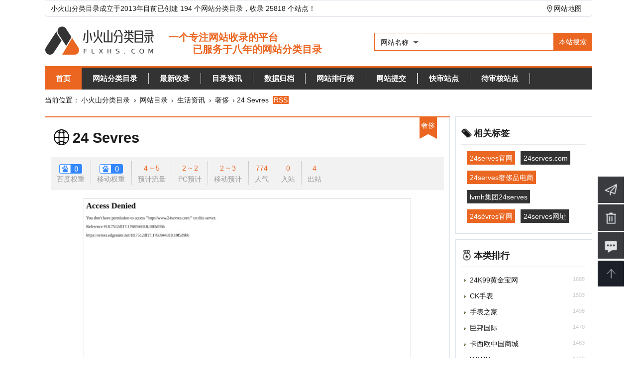

--- FILE ---
content_type: text/html; charset=utf-8
request_url: https://www.flxhs.com/website/31981.html
body_size: 9450
content:
<!DOCTYPE HTML><html><head><meta charset="utf-8"><meta name="viewport" content="width=device-width,initial-scale=1.0,maximum-scale=1.0,user-scalable=0"><meta name="applicable-device" content="pc,mobile"><title>24 Sevres - 奢侈 - 小火山分类目录</title><meta name="keywords" content="24 Sevres" /><meta name="description" content="24 S&egrave;vres是LVMH集团旗下奢侈品购物网站，于2017年上线，其名称来源于乐蓬马歇百货(Le Bon March&eacute;)的地址。24 S&egrave;vres以销售女装产品为主，面向全球70多个国家和地区开放。24 S&egrave;vres除了销售LVMH集团旗下奢侈品牌以外，也销售Gucci、" /><meta name="renderer" content="webkit"><meta http-equiv="Cache-Control" content="no-transform" /><meta http-equiv="Cache-Control" content="no-siteapp" /><meta property="og:type" content="image"><meta property="og:image" content="https://www.flxhs.com/pic/www.24sevres.com.jpg"><link href="/public/style/default/style.css" rel="stylesheet" type="text/css" /><link href="/public/style/default/wap-style.css" rel="stylesheet" type="text/css" /><script type="text/javascript">var $root = '/'; var $linktype = '2';</script><script type="text/javascript" src="/public/scripts/jquery.min.js"></script><script type="text/javascript" src="/public/scripts/common.js"></script></head><body><header class="wrapper "><div class="top wapno">	小火山分类目录成立于2013年目前已创建 194 个网站分类目录，收录 25818 个站点！	<span class="adcode1"><a target="_blank" href="/sitemap.xml">网站地图</a></span></div><div class="clearfix sobox"><a href="/" class="logo" title="小火山分类目录"></a><div class="search wapno"><form name="sofrm" class="sofrm" method="get" action="" onSubmit="return rewrite_search()"><input name="mod" type="hidden" id="mod" value="search" /><input name="type" type="hidden" id="type" value="name" /><div id="selopt"><div id="cursel">网站名称</div><ul id="options"><li><a href="javascript: void(0);" name="name">网站名称</a></li><li><a href="javascript: void(0);" name="url">网站地址</a></li><li><a href="javascript: void(0);" name="tags">TAG标签</a></li><li><a href="javascript: void(0);" name="intro">网站描述</a></li></ul></div><input name="query" type="text" class="sipt" id="query" onFocus="this.value='';" /><input type="submit" class="sbtn" value="本站搜索" /></form></div></div><nav class="navbox "><ul class="navbar"><li class="navcur"><a href="https://www.flxhs.com/">首页</a><li><a href="https://www.flxhs.com/website/">网站分类目录</a></li><li class="navline"></li><li><a href="https://www.flxhs.com/update/">最新收录</a></li><li class="navline"></li><li><a href="https://www.flxhs.com/arccate/">目录资讯</a></li><li class="navline"></li><li><a href="https://www.flxhs.com/archives/">数据归档</a></li><li class="navline"></li><li><a href="https://www.flxhs.com/top/">网站排行榜</a></li><li class="navline"></li><li><a href="https://www.flxhs.com/addurl/">网站提交</a></li><li class="navline"></li><li><a href="https://www.flxhs.com/vip/">快审站点</a></li><li class="navline"></li><li><a href="https://www.flxhs.com/wait/">待审核站点</a></li><li class="navline"></li></ul></nav></header><div class="blank10"></div><section class="wrapper"><section class="crumb">当前位置：<a href="https://www.flxhs.com/">小火山分类目录</a> &rsaquo; <a href="https://www.flxhs.com/website/">网站目录</a> &rsaquo; <a href="https://www.flxhs.com/website/shenghuo-2-1.html">生活资讯</a> &rsaquo; <a href="https://www.flxhs.com/website/shechi-106-1.html">奢侈</a> › 24 Sevres&nbsp;<a href="https://www.flxhs.com/rssfeed/website-106.xml" target="_blank" class="RSS">RSS</a></section><!--a rel="nofollow" class="ad" href="/diypage/9.html" target="_blank"><img src="/images/wailian.png" alt="外链"><span>点击选购高质量外链</span></a--><div class="blank10 m-no"></div><section class="mainbox"><main class="mainbox-left"><article class="siteinfo"><h1 class="wtitle zd-ico jump-url1" onclick="clickout(31981)">24 Sevres</h1><ul class="wdata"><li class="line"><em class="green"><img src="/images/br/00.png" alt="24 Sevres百度权重" /></em>百度权重</li><li class="line"><em class="green"><img src="/images/br/00.png" alt="24 Sevres移动权重" /></em>移动权重</li><li class="line"><em class="green">4 ~ 5</em>预计流量</li><li class="line"><em class="red">2 ~ 2</em>PC预计</li><li class="line"><em class="red">2 ~ 3</em>移动预计</li><li class="line"><em class="red">774</em>人气</li><li class="line"><em>0</em>入站</li><li><em>4</em>出站</li></ul><div class="clearfix params"><img src="/pic/www.24sevres.com.jpg" onerror="javascript:this.src='/images/imglogo.jpg'" width="130" height="110" alt="24 Sevres" class="wthumb" /><ul class="siteitem"><li><strong>网站地址：</strong><em class="jump-url" onclick="clickout(31981)">网址未显示</em><span class="report" onclick="report('report_link','31981')">报错</span></li><li><strong>服务器IP：</strong>23.42.81.88 </li><li><strong>网站备案：</strong>未找到备案信息</li><li><strong>所属：</strong></li><p><strong>相关查询：</strong><a rel="external nofollow" href="https://www.baidu.com/s?wd=24 Sevres" target="_blank" title="24 Sevres">百度搜索</a> | <a rel="external nofollow" href="https://www.baidu.com/s?wd=site%3Awww.24sevres.com" target="_blank" title="24 Sevres百度收录">百度收录</a> | <a rel="external nofollow" href="https://seo.chinaz.com/www.24sevres.com" target="_blank" title="24 Sevres网站查询">网站综合查询</a> | <a rel="external nofollow" href="https://whois.chinaz.com/?DomainName=www.24sevres.com" target="_blank" title="24 Sevres网域名查询">Whois查询</a> | <a rel="external nofollow" href="https://zhenzhan.baidu.com/#/mnt/detail?kw=www.24sevres.com" target="_blank" title="24 Sevres百度诊站">百度诊站</a></p></ul><div class="intro"><b></b>简介：24 S&egrave;vres是LVMH集团旗下奢侈品购物网站，于2017年上线，其名称来源于乐蓬马歇百货(Le Bon March&eacute;)的地址。24 S&egrave;vres以销售女装产品为主，面向全球70多个国家和地区开放。24 S&egrave;vres除了销售LVMH集团旗下奢侈品牌以外，也销售Gucci、Prada等奢侈品牌。24 S&egrave;vres官网支持双币信用卡支付，支持转运中国。<br><br>以上都是来自于原网站，最后于2024-04-15 22:39:32进行更新！<span class="report" onclick="uptime(31981)">更新日期</span></div><div class="intro">24 Sevres浏览人数已经达到774，如你需要查询该站的相关权重信息，可以点击"<a href="https://www.aizhan.com/seo/www.24sevres.com" rel="nofollow" target="_blank">爱站数据</a>""<a href="https://seo.chinaz.com/www.24sevres.com" rel="nofollow" target="_blank">Chinaz数据</a>"进入;以目前的网站数据参考，建议大家请以爱站数据为准，更多网站价值评估因素如：24 Sevres的访问速度、搜索引擎收录以及索引量、用户体验等；当然要评估一个站的价值，最主要还是需要根据您自身的需求以及需要，一些确切的数据则需要找24 Sevres的站长进行洽谈提供。如该站的IP、PV、跳出率等！</div><div class="intro">免责申明：本站小火山分类目录提供的24 Sevres都来源于网络，不保证外部链接的准确性和完整性，同时，对于该外部链接的指向，不由小火山分类目录实际控制，在2022-01-17 20:19:57收录时，该网页上的内容，都属于合规合法，后期网页的内容如出现违规，可以直接联系网站管理员进行删除，小火山分类目录不承担任何责任。</div></div><div class="siteHonour"><ul><!----><li class="lanmu">奢侈</li></ul></div></article><div class="blank10 m-no"></div><div class="ad"><a rel="nofollow" href="https://www.aliyun.com/minisite/goods?userCode=4lyspykc" target="_blank"><img src="/images/728X90.jpg" width="740px" alt="阿里云ad"></a></div><div class="blank10"></div><div class="clearfix relsite allcate"><div class="newbox-title pm-ico">Alexa排名/搜索流量占比</div><ul class="relsite-list-Alexa"><li><img src="https://traffic.alexa.com/graph?w=644&amp;h=264&amp;f=003366&amp;r=6m&amp;y=t&amp;u=http://www.24sevres.com/" width="230" height="180" alt="24 SevresAlexa排名" onerror="javascript:this.src='/images/Ip.jpg'"></li><li><img rel="nofollow" src="https://traffic.alexa.com/graph?o=lt&amp;y=q&amp;b=ffffff&amp;n=666666&amp;f=999999&amp;p=4e8cff&amp;r=1y&amp;t=2&amp;z=0&amp;c=1&amp;h=150&amp;w=340&amp;u=http://www.24sevres.com/" width="230" height="180" alt="24 Sevres搜索流量占比" onerror="javascript:this.src='/images/Pv.jpg'"></li></ul></div><div class="blank10"></div><div class="clearfix relsite allcate"><div class="newbox-title xg-ico">相关站点</div><ul class="relsite-list"><li><a href="https://www.flxhs.com/website/7628.html" target="_blank" title="森马"><img src="/pic/www.semirbiz.com.jpg" width="129" height="100" alt="森马" onerror="javascript:this.src='/images/imglogo.jpg'"/><p>森马</p></a></li><li><a href="https://www.flxhs.com/website/7634.html" target="_blank" title="聚利时手表"><img src="/pic/www.thejulius.com.jpg" width="129" height="100" alt="聚利时手表" onerror="javascript:this.src='/images/imglogo.jpg'"/><p>聚利时手表</p></a></li><li><a href="https://www.flxhs.com/website/23038.html" target="_blank" title="Royal Jet"><img src="/pic/www.royaljetgroup.com.jpg" width="129" height="100" alt="Royal Jet" onerror="javascript:this.src='/images/imglogo.jpg'"/><p>Royal Jet</p></a></li><li><a href="https://www.flxhs.com/website/23043.html" target="_blank" title="MONNIER Frères"><img src="/pic/www.monnierfreres.com.jpg" width="129" height="100" alt="MONNIER Frères" onerror="javascript:this.src='/images/imglogo.jpg'"/><p>MONNIER Frères</p></a></li><li><a href="https://www.flxhs.com/website/23034.html" target="_blank" title="名人站网上商店"><img src="/pic/www.vipstation.com.hk.jpg" width="129" height="100" alt="名人站网上商店" onerror="javascript:this.src='/images/imglogo.jpg'"/><p>名人站网上商店</p></a></li><li><a href="https://www.flxhs.com/website/3524.html" target="_blank" title="北京SKP"><img src="/pic/www.skp-beijing.com.jpg" width="129" height="100" alt="北京SKP" onerror="javascript:this.src='/images/imglogo.jpg'"/><p>北京SKP</p></a></li><li><a href="https://www.flxhs.com/website/17618.html" target="_blank" title="珍品网"><img src="/pic/www.zhen.com.jpg" width="129" height="100" alt="珍品网" onerror="javascript:this.src='/images/imglogo.jpg'"/><p>珍品网</p></a></li><li><a href="https://www.flxhs.com/website/31998.html" target="_blank" title="尚美巴黎_Chaumet"><img src="/pic/www.chaumet.com.jpg" width="129" height="100" alt="尚美巴黎_Chaumet" onerror="javascript:this.src='/images/imglogo.jpg'"/><p>尚美巴黎_Chaumet</p></a></li><li><a href="https://www.flxhs.com/website/32000.html" target="_blank" title="蕾蒙威_Raymond Weil"><img src="/pic/www.raymond-weil.com.jpg" width="129" height="100" alt="蕾蒙威_Raymond Weil" onerror="javascript:this.src='/images/imglogo.jpg'"/><p>蕾蒙威_Raymond Weil</p></a></li><li><a href="https://www.flxhs.com/website/31985.html" target="_blank" title="Moda Operandi"><img src="/pic/modaoperandi.com.jpg" width="129" height="100" alt="Moda Operandi" onerror="javascript:this.src='/images/imglogo.jpg'"/><p>Moda Operandi</p></a></li></ul></div><div class="blank10"></div><div class="clearfix arcbox allcate"><ul class="arcbox-list"><li><strong>2026年</strong><a href="https://www.flxhs.com/archives/202601-1.html" title="2026年01月共有3个站点">01月</a></li><li><strong>2025年</strong><a href="https://www.flxhs.com/archives/202501-1.html" title="2025年01月共有4个站点">01月</a><a href="https://www.flxhs.com/archives/202505-1.html" title="2025年05月共有2个站点">05月</a><a href="https://www.flxhs.com/archives/202506-1.html" title="2025年06月共有3个站点">06月</a><a href="https://www.flxhs.com/archives/202507-1.html" title="2025年07月共有1个站点">07月</a><a href="https://www.flxhs.com/archives/202508-1.html" title="2025年08月共有1个站点">08月</a><a href="https://www.flxhs.com/archives/202509-1.html" title="2025年09月共有1个站点">09月</a><a href="https://www.flxhs.com/archives/202510-1.html" title="2025年10月共有51个站点">10月</a><a href="https://www.flxhs.com/archives/202511-1.html" title="2025年11月共有108个站点">11月</a></li><li><strong>2024年</strong><a href="https://www.flxhs.com/archives/202401-1.html" title="2024年01月共有4个站点">01月</a><a href="https://www.flxhs.com/archives/202402-1.html" title="2024年02月共有11个站点">02月</a><a href="https://www.flxhs.com/archives/202403-1.html" title="2024年03月共有20个站点">03月</a><a href="https://www.flxhs.com/archives/202404-1.html" title="2024年04月共有1个站点">04月</a><a href="https://www.flxhs.com/archives/202405-1.html" title="2024年05月共有3个站点">05月</a><a href="https://www.flxhs.com/archives/202406-1.html" title="2024年06月共有3个站点">06月</a><a href="https://www.flxhs.com/archives/202407-1.html" title="2024年07月共有3个站点">07月</a><a href="https://www.flxhs.com/archives/202408-1.html" title="2024年08月共有5个站点">08月</a><a href="https://www.flxhs.com/archives/202409-1.html" title="2024年09月共有5个站点">09月</a><a href="https://www.flxhs.com/archives/202410-1.html" title="2024年10月共有6个站点">10月</a><a href="https://www.flxhs.com/archives/202411-1.html" title="2024年11月共有5个站点">11月</a><a href="https://www.flxhs.com/archives/202412-1.html" title="2024年12月共有3个站点">12月</a></li><li><strong>2023年</strong><a href="https://www.flxhs.com/archives/202301-1.html" title="2023年01月共有8个站点">01月</a><a href="https://www.flxhs.com/archives/202302-1.html" title="2023年02月共有4个站点">02月</a><a href="https://www.flxhs.com/archives/202303-1.html" title="2023年03月共有4个站点">03月</a><a href="https://www.flxhs.com/archives/202304-1.html" title="2023年04月共有8个站点">04月</a><a href="https://www.flxhs.com/archives/202306-1.html" title="2023年06月共有5个站点">06月</a><a href="https://www.flxhs.com/archives/202307-1.html" title="2023年07月共有7个站点">07月</a><a href="https://www.flxhs.com/archives/202308-1.html" title="2023年08月共有5个站点">08月</a><a href="https://www.flxhs.com/archives/202309-1.html" title="2023年09月共有4个站点">09月</a><a href="https://www.flxhs.com/archives/202310-1.html" title="2023年10月共有6个站点">10月</a><a href="https://www.flxhs.com/archives/202311-1.html" title="2023年11月共有4个站点">11月</a><a href="https://www.flxhs.com/archives/202312-1.html" title="2023年12月共有3个站点">12月</a></li><li><strong>2022年</strong><a href="https://www.flxhs.com/archives/202201-1.html" title="2022年01月共有749个站点">01月</a><a href="https://www.flxhs.com/archives/202202-1.html" title="2022年02月共有444个站点">02月</a><a href="https://www.flxhs.com/archives/202203-1.html" title="2022年03月共有399个站点">03月</a><a href="https://www.flxhs.com/archives/202204-1.html" title="2022年04月共有201个站点">04月</a><a href="https://www.flxhs.com/archives/202205-1.html" title="2022年05月共有31个站点">05月</a><a href="https://www.flxhs.com/archives/202207-1.html" title="2022年07月共有6个站点">07月</a><a href="https://www.flxhs.com/archives/202208-1.html" title="2022年08月共有6个站点">08月</a><a href="https://www.flxhs.com/archives/202209-1.html" title="2022年09月共有11个站点">09月</a><a href="https://www.flxhs.com/archives/202210-1.html" title="2022年10月共有11个站点">10月</a><a href="https://www.flxhs.com/archives/202211-1.html" title="2022年11月共有8个站点">11月</a><a href="https://www.flxhs.com/archives/202212-1.html" title="2022年12月共有7个站点">12月</a></li><li><strong>2021年</strong><a href="https://www.flxhs.com/archives/202101-1.html" title="2021年01月共有414个站点">01月</a><a href="https://www.flxhs.com/archives/202102-1.html" title="2021年02月共有144个站点">02月</a><a href="https://www.flxhs.com/archives/202103-1.html" title="2021年03月共有116个站点">03月</a><a href="https://www.flxhs.com/archives/202104-1.html" title="2021年04月共有334个站点">04月</a><a href="https://www.flxhs.com/archives/202105-1.html" title="2021年05月共有506个站点">05月</a><a href="https://www.flxhs.com/archives/202106-1.html" title="2021年06月共有222个站点">06月</a><a href="https://www.flxhs.com/archives/202107-1.html" title="2021年07月共有183个站点">07月</a><a href="https://www.flxhs.com/archives/202108-1.html" title="2021年08月共有198个站点">08月</a><a href="https://www.flxhs.com/archives/202109-1.html" title="2021年09月共有177个站点">09月</a><a href="https://www.flxhs.com/archives/202110-1.html" title="2021年10月共有179个站点">10月</a><a href="https://www.flxhs.com/archives/202111-1.html" title="2021年11月共有201个站点">11月</a><a href="https://www.flxhs.com/archives/202112-1.html" title="2021年12月共有526个站点">12月</a></li><li><strong>2020年</strong><a href="https://www.flxhs.com/archives/202001-1.html" title="2020年01月共有128个站点">01月</a><a href="https://www.flxhs.com/archives/202002-1.html" title="2020年02月共有157个站点">02月</a><a href="https://www.flxhs.com/archives/202003-1.html" title="2020年03月共有193个站点">03月</a><a href="https://www.flxhs.com/archives/202004-1.html" title="2020年04月共有57个站点">04月</a><a href="https://www.flxhs.com/archives/202005-1.html" title="2020年05月共有46个站点">05月</a><a href="https://www.flxhs.com/archives/202006-1.html" title="2020年06月共有107个站点">06月</a><a href="https://www.flxhs.com/archives/202007-1.html" title="2020年07月共有133个站点">07月</a><a href="https://www.flxhs.com/archives/202008-1.html" title="2020年08月共有60个站点">08月</a><a href="https://www.flxhs.com/archives/202009-1.html" title="2020年09月共有57个站点">09月</a><a href="https://www.flxhs.com/archives/202010-1.html" title="2020年10月共有186个站点">10月</a><a href="https://www.flxhs.com/archives/202011-1.html" title="2020年11月共有200个站点">11月</a><a href="https://www.flxhs.com/archives/202012-1.html" title="2020年12月共有286个站点">12月</a></li><li><strong>2019年</strong><a href="https://www.flxhs.com/archives/201901-1.html" title="2019年01月共有24个站点">01月</a><a href="https://www.flxhs.com/archives/201902-1.html" title="2019年02月共有17个站点">02月</a><a href="https://www.flxhs.com/archives/201903-1.html" title="2019年03月共有27个站点">03月</a><a href="https://www.flxhs.com/archives/201904-1.html" title="2019年04月共有24个站点">04月</a><a href="https://www.flxhs.com/archives/201905-1.html" title="2019年05月共有17个站点">05月</a><a href="https://www.flxhs.com/archives/201906-1.html" title="2019年06月共有15个站点">06月</a><a href="https://www.flxhs.com/archives/201907-1.html" title="2019年07月共有25个站点">07月</a><a href="https://www.flxhs.com/archives/201908-1.html" title="2019年08月共有26个站点">08月</a><a href="https://www.flxhs.com/archives/201909-1.html" title="2019年09月共有14个站点">09月</a><a href="https://www.flxhs.com/archives/201910-1.html" title="2019年10月共有13个站点">10月</a><a href="https://www.flxhs.com/archives/201911-1.html" title="2019年11月共有5个站点">11月</a><a href="https://www.flxhs.com/archives/201912-1.html" title="2019年12月共有147个站点">12月</a></li><li><strong>2018年</strong><a href="https://www.flxhs.com/archives/201801-1.html" title="2018年01月共有40个站点">01月</a><a href="https://www.flxhs.com/archives/201802-1.html" title="2018年02月共有46个站点">02月</a><a href="https://www.flxhs.com/archives/201803-1.html" title="2018年03月共有60个站点">03月</a><a href="https://www.flxhs.com/archives/201804-1.html" title="2018年04月共有163个站点">04月</a><a href="https://www.flxhs.com/archives/201805-1.html" title="2018年05月共有94个站点">05月</a><a href="https://www.flxhs.com/archives/201806-1.html" title="2018年06月共有40个站点">06月</a><a href="https://www.flxhs.com/archives/201807-1.html" title="2018年07月共有19个站点">07月</a><a href="https://www.flxhs.com/archives/201808-1.html" title="2018年08月共有33个站点">08月</a><a href="https://www.flxhs.com/archives/201809-1.html" title="2018年09月共有13个站点">09月</a><a href="https://www.flxhs.com/archives/201810-1.html" title="2018年10月共有30个站点">10月</a><a href="https://www.flxhs.com/archives/201811-1.html" title="2018年11月共有26个站点">11月</a><a href="https://www.flxhs.com/archives/201812-1.html" title="2018年12月共有14个站点">12月</a></li><li><strong>2017年</strong><a href="https://www.flxhs.com/archives/201701-1.html" title="2017年01月共有1332个站点">01月</a><a href="https://www.flxhs.com/archives/201702-1.html" title="2017年02月共有253个站点">02月</a><a href="https://www.flxhs.com/archives/201703-1.html" title="2017年03月共有1156个站点">03月</a><a href="https://www.flxhs.com/archives/201704-1.html" title="2017年04月共有442个站点">04月</a><a href="https://www.flxhs.com/archives/201705-1.html" title="2017年05月共有448个站点">05月</a><a href="https://www.flxhs.com/archives/201706-1.html" title="2017年06月共有460个站点">06月</a><a href="https://www.flxhs.com/archives/201707-1.html" title="2017年07月共有393个站点">07月</a><a href="https://www.flxhs.com/archives/201708-1.html" title="2017年08月共有224个站点">08月</a><a href="https://www.flxhs.com/archives/201709-1.html" title="2017年09月共有293个站点">09月</a><a href="https://www.flxhs.com/archives/201710-1.html" title="2017年10月共有120个站点">10月</a><a href="https://www.flxhs.com/archives/201711-1.html" title="2017年11月共有120个站点">11月</a><a href="https://www.flxhs.com/archives/201712-1.html" title="2017年12月共有52个站点">12月</a></li></ul></div><div class="blank10"></div><div class="clearfix allcate indexcatebox-sj"><div class="newbox-title sj-ico">随机站点</div><ul><li><a href="https://www.flxhs.com/website/23043.html">MONNIER Frères</a></li><li><a href="https://www.flxhs.com/website/23038.html">Royal Jet</a></li><li><a href="https://www.flxhs.com/website/23034.html">名人站网上商店</a></li><li><a href="https://www.flxhs.com/website/17618.html">珍品网</a></li><li><a href="https://www.flxhs.com/website/11005.html">金投奢侈品网</a></li><li><a href="https://www.flxhs.com/website/7649.html">欧莱雅</a></li><li><a href="https://www.flxhs.com/website/7640.html">天时汇</a></li><li><a href="https://www.flxhs.com/website/7639.html">巨邦国际</a></li><li><a href="https://www.flxhs.com/website/7635.html">CK手表</a></li><li><a href="https://www.flxhs.com/website/7634.html">聚利时手表</a></li><li><a href="https://www.flxhs.com/website/7632.html">TARGET致品网</a></li><li><a href="https://www.flxhs.com/website/7628.html">森马</a></li><li><a href="https://www.flxhs.com/website/3537.html">美度</a></li><li><a href="https://www.flxhs.com/website/3536.html">手表之家</a></li><li><a href="https://www.flxhs.com/website/3533.html">卡西欧中国商城</a></li><li><a href="https://www.flxhs.com/website/3531.html">Vans(范斯)中国</a></li><li><a href="https://www.flxhs.com/website/3530.html">海伦钢琴</a></li><li><a href="https://www.flxhs.com/website/3528.html">KAWAI</a></li><li><a href="https://www.flxhs.com/website/3527.html">海鸥手表</a></li><li><a href="https://www.flxhs.com/website/3526.html">戴欧妮</a></li><li><a href="https://www.flxhs.com/website/3525.html">24K99黄金宝网</a></li><li><a href="https://www.flxhs.com/website/3524.html">北京SKP</a></li></ul></div></main><aside class="mainbox-right"><div class="newbox"><div class="newbox-title bq-ico">相关标签</div><ul id="tag"><li><a href="https://www.flxhs.com/search/tags-24serves%E5%AE%98%E7%BD%91-1.html">24serves官网</a></li><li><a href="https://www.flxhs.com/search/tags-24serves.com-1.html">24serves.com</a></li><li><a href="https://www.flxhs.com/search/tags-24serves%E5%A5%A2%E4%BE%88%E5%93%81%E7%94%B5%E5%95%86-1.html">24serves奢侈品电商</a></li><li><a href="https://www.flxhs.com/search/tags-lvmh%E9%9B%86%E5%9B%A224serves-1.html">lvmh集团24serves</a></li><li><a href="https://www.flxhs.com/search/tags-24s%C3%A8vres%E5%AE%98%E7%BD%91-1.html">24sèvres官网</a></li><li><a href="https://www.flxhs.com/search/tags-24serves%E7%BD%91%E5%9D%80-1.html">24serves网址</a></li></ul></div><div class="blank10"></div><div class="newbox"><div class="newbox-title tj-ico">本类排行</div><ul class="newbox-list"><li><span>1688</span><a href="https://www.flxhs.com/website/3525.html">24K99黄金宝网</a></li><li><span>1503</span><a href="https://www.flxhs.com/website/7635.html">CK手表</a></li><li><span>1498</span><a href="https://www.flxhs.com/website/3536.html">手表之家</a></li><li><span>1470</span><a href="https://www.flxhs.com/website/7639.html">巨邦国际</a></li><li><span>1463</span><a href="https://www.flxhs.com/website/3533.html">卡西欧中国商城</a></li><li><span>1432</span><a href="https://www.flxhs.com/website/3528.html">KAWAI</a></li><li><span>1428</span><a href="https://www.flxhs.com/website/7640.html">天时汇</a></li><li><span>1425</span><a href="https://www.flxhs.com/website/3530.html">海伦钢琴</a></li><li><span>1416</span><a href="https://www.flxhs.com/website/3531.html">Vans(范斯)中国</a></li><li><span>1400</span><a href="https://www.flxhs.com/website/7632.html">TARGET致品网</a></li><li><span>1389</span><a href="https://www.flxhs.com/website/11005.html">金投奢侈品网</a></li><li><span>1376</span><a href="https://www.flxhs.com/website/7634.html">聚利时手表</a></li><li><span>1336</span><a href="https://www.flxhs.com/website/3526.html">戴欧妮</a></li><li><span>1333</span><a href="https://www.flxhs.com/website/7649.html">欧莱雅</a></li><li><span>1313</span><a href="https://www.flxhs.com/website/3527.html">海鸥手表</a></li></ul></div><div class="blank10"></div><div class="newbox"><div class="newbox-title vip-ico">本类推荐</div><ul class="newbox-list"><li><span>2021-03-27</span><a href="https://www.flxhs.com/website/26552.html">香奈儿</a></li></ul></div><div class="blank10"></div><div class="newbox"><div class="newbox-title zx-ico">最新收录</div><ul class="newbox-list"><li><span>2026-01-17</span><a href="https://www.flxhs.com/website/34207.html" title="西西随笔">西西随笔</a></li><li><span>2026-01-17</span><a href="https://www.flxhs.com/website/34206.html" title="东东随笔">东东随笔</a></li><li><span>2026-01-11</span><a href="https://www.flxhs.com/website/34204.html" title="号令天下测号网">号令天下测号网</a></li><li><span>2025-11-28</span><a href="https://www.flxhs.com/website/34203.html" title="旌宇显卡">旌宇显卡</a></li><li><span>2025-11-27</span><a href="https://www.flxhs.com/website/34202.html" title="踏浪游网">踏浪游网</a></li><li><span>2025-11-27</span><a href="https://www.flxhs.com/website/34201.html" title="北京神舟国际旅行社集团有限公司">北京神舟国际旅行社集团有限公司</a></li><li><span>2025-11-27</span><a href="https://www.flxhs.com/website/34200.html" title="中国国旅（青岛）官网">中国国旅（青岛）官网</a></li><li><span>2025-11-27</span><a href="https://www.flxhs.com/website/34199.html" title="悦禾旅游">悦禾旅游</a></li><li><span>2025-11-27</span><a href="https://www.flxhs.com/website/34198.html" title="中国游客网">中国游客网</a></li><li><span>2025-11-27</span><a href="https://www.flxhs.com/website/34197.html" title="信我旅游网">信我旅游网</a></li><li><span>2025-11-27</span><a href="https://www.flxhs.com/website/34196.html" title="全程旅游网">全程旅游网</a></li><li><span>2025-11-27</span><a href="https://www.flxhs.com/website/34195.html" title="桂林漓江景区旅游">桂林漓江景区旅游</a></li><li><span>2025-11-24</span><a href="https://www.flxhs.com/website/34194.html" title="诸城人才招聘网">诸城人才招聘网</a></li><li><span>2025-11-24</span><a href="https://www.flxhs.com/website/34193.html" title="安徽人才网">安徽人才网</a></li><li><span>2025-11-24</span><a href="https://www.flxhs.com/website/34192.html" title="今日招聘网">今日招聘网</a></li><li><span>2025-11-24</span><a href="https://www.flxhs.com/website/34191.html" title="曲靖招聘网">曲靖招聘网</a></li><li><span>2025-11-24</span><a href="https://www.flxhs.com/website/34190.html" title="江西人才招聘网">江西人才招聘网</a></li><li><span>2025-11-24</span><a href="https://www.flxhs.com/website/34189.html" title="泰兴人才网">泰兴人才网</a></li><li><span>2025-11-24</span><a href="https://www.flxhs.com/website/34188.html" title="奥纬汽车网">奥纬汽车网</a></li><li><span>2025-11-24</span><a href="https://www.flxhs.com/website/34187.html" title="新座驾">新座驾</a></li><li><span>2025-11-24</span><a href="https://www.flxhs.com/website/34186.html" title="MarkLines全球汽车信息平台">MarkLines全球汽车信息平台</a></li><li><span>2025-11-24</span><a href="https://www.flxhs.com/website/34185.html" title="宁夏教育考试院">宁夏教育考试院</a></li><li><span>2025-11-22</span><a href="https://www.flxhs.com/website/34184.html" title="宠物家">宠物家</a></li><li><span>2025-11-22</span><a href="https://www.flxhs.com/website/34183.html" title="买只宠物">买只宠物</a></li><li><span>2025-11-21</span><a href="https://www.flxhs.com/website/34182.html" title="胜芳家具批发网上平台">胜芳家具批发网上平台</a></li><li><span>2025-11-21</span><a href="https://www.flxhs.com/website/34181.html" title="ORDER聚造">ORDER聚造</a></li><li><span>2025-11-21</span><a href="https://www.flxhs.com/website/34180.html" title="金饰雀家居">金饰雀家居</a></li><li><span>2025-11-21</span><a href="https://www.flxhs.com/website/34179.html" title="云鹤木业">云鹤木业</a></li></ul></div><div class="blank10"></div><div class="newbox"><div class="newbox-title zx-ico">最新资讯</div><ul class="newbox-list"><li><a href="https://www.flxhs.com/article/info-564.html">元宇宙将催生数字政务发展新模式</a></li><li><a href="https://www.flxhs.com/article/info-563.html">元宇宙为税收治理探索提供“全真域”</a></li><li><a href="https://www.flxhs.com/article/info-562.html">2022全球数字经济大会成功举办，中国</a></li><li><a href="https://www.flxhs.com/article/info-561.html">“元宇宙”里打工还很远？有“捏脸师”月</a></li><li><a href="https://www.flxhs.com/article/info-560.html">元宇宙上海方案别样路径 产业链企业加速</a></li><li><a href="https://www.flxhs.com/article/info-559.html">元宇宙风口正劲，企业寻求商机</a></li><li><a href="https://www.flxhs.com/article/info-558.html">从盲盒到“元宇宙” 博物馆越来越年轻</a></li><li><a href="https://www.flxhs.com/article/info-557.html">破圈“元宇宙”，“海豹数藏”平台正式上</a></li><li><a href="https://www.flxhs.com/article/info-556.html">谷歌将掀起“元宇宙地图”大战？国内玩家</a></li><li><a href="https://www.flxhs.com/article/info-555.html">蹭“元宇宙”热点概念？吉宏股份收深交所</a></li></ul></div></aside><div class="blank10"></div><section class="clearfix allcate indexcatebox-sj hotdir"><div class="newbox-title rq-ico">热门目录</div><ul><li><a href="https://www.flxhs.com/website/shipin-6-1.html" target="_blank" title="视频网站大全">视频</a></li><li><a href="https://www.flxhs.com/website/yinyue-7-1.html" target="_blank" title="音乐网站大全">音乐</a></li><li><a href="https://www.flxhs.com/website/youxi-8-1.html" target="_blank" title="游戏网站大全">游戏</a></li><li><a href="https://www.flxhs.com/website/dongman-9-1.html" target="_blank" title="动漫网站大全">动漫</a></li><li><a href="https://www.flxhs.com/website/xiaoshuo-10-1.html" target="_blank" title="小说网站大全">小说</a></li><li><a href="https://www.flxhs.com/website/xingzuo-13-1.html" target="_blank" title="星座网站大全">星座</a></li><li><a href="https://www.flxhs.com/website/jiaoyou-15-1.html" target="_blank" title="交友网站大全">交友</a></li><li><a href="https://www.flxhs.com/website/xinwen-24-1.html" target="_blank" title="新闻网站大全">新闻</a></li><li><a href="https://www.flxhs.com/website/junshi-25-1.html" target="_blank" title="军事网站大全">军事</a></li><li><a href="https://www.flxhs.com/website/baoxian-30-1.html" target="_blank" title="保险网站大全">保险</a></li><li><a href="https://www.flxhs.com/website/qiche-32-1.html" target="_blank" title="汽车网站大全">汽车</a></li><li><a href="https://www.flxhs.com/website/gouwu-34-1.html" target="_blank" title="购物网站大全">购物</a></li><li><a href="https://www.flxhs.com/website/tuangou-35-1.html" target="_blank" title="团购网站大全">团购</a></li><li><a href="https://www.flxhs.com/website/tianqi-39-1.html" target="_blank" title="天气网站大全">天气</a></li><li><a href="https://www.flxhs.com/website/lvyou-41-1.html" target="_blank" title="旅游网站大全">旅游</a></li><li><a href="https://www.flxhs.com/website/jiankang-45-1.html" target="_blank" title="健康网站大全">健康</a></li><li><a href="https://www.flxhs.com/website/muying-46-1.html" target="_blank" title="母婴网站大全">母婴</a></li><li><a href="https://www.flxhs.com/website/ruanjian-59-1.html" target="_blank" title="软件网站大全">软件</a></li><li><a href="https://www.flxhs.com/website/boke-65-1.html" target="_blank" title="博客网站大全">博客</a></li><li><a href="https://www.flxhs.com/website/sheji-70-1.html" target="_blank" title="设计网站大全">设计</a></li><li><a href="https://www.flxhs.com/website/sucai-71-1.html" target="_blank" title="素材网站大全">素材</a></li><li><a href="https://www.flxhs.com/website/shouji-73-1.html" target="_blank" title="手机网站大全">手机</a></li><li><a href="https://www.flxhs.com/website/jiaoyu-80-1.html" target="_blank" title="教育网站大全">教育</a></li><li><a href="https://www.flxhs.com/website/kaoshi-81-1.html" target="_blank" title="考试网站大全">考试</a></li><li><a href="https://www.flxhs.com/website/zhaopin-88-1.html" target="_blank" title="招聘网站大全">招聘</a></li><li><a href="https://www.flxhs.com/website/guowai-102-1.html" target="_blank" title="国外网站大全">国外</a></li><li><a href="https://www.flxhs.com/website/zhubao-112-1.html" target="_blank" title="珠宝网站大全">珠宝</a></li><li><a href="https://www.flxhs.com/website/qiming-116-1.html" target="_blank" title="起名网站大全">起名</a></li><li><a href="https://www.flxhs.com/website/nongye-126-1.html" target="_blank" title="农业网站大全">农业</a></li><li><a href="https://www.flxhs.com/website/zhibo-152-1.html" target="_blank" title="直播网站大全">直播</a></li><li><a href="https://www.flxhs.com/website/b2b-156-1.html" target="_blank" title="b2b网站大全">b2b</a></li><li><a href="https://www.flxhs.com/website/huangye-157-1.html" target="_blank" title="黄页网站大全">黄页</a></li><li><a href="https://www.flxhs.com/website/hacker-158-1.html" target="_blank" title="黑客网站大全">黑客</a></li><li><a href="https://www.flxhs.com/website/fenlei-159-1.html" target="_blank" title="分类信息网站大全">分类信息</a></li><li><a href="https://www.flxhs.com/website/dj-161-1.html" target="_blank" title="dj网站大全">dj</a></li><li><a href="https://www.flxhs.com/website/zuopai-162-1.html" target="_blank" title="左派网站大全">左派</a></li><li><a href="https://www.flxhs.com/website/haitao-167-1.html" target="_blank" title="海淘网站大全">海淘</a></li><li><a href="https://www.flxhs.com/website/zhuangxiu-171-1.html" target="_blank" title="装修网站大全">装修</a></li><li><a href="https://www.flxhs.com/website/shangye-172-1.html" target="_blank" title="商业网站大全">商业</a></li><li><a href="https://www.flxhs.com/website/dianying-174-1.html" target="_blank" title="电影网站大全">电影</a></li><li><a href="https://www.flxhs.com/website/pifa-180-1.html" target="_blank" title="批发网站大全">批发</a></li><li><a href="https://www.flxhs.com/website/rongzi-183-1.html" target="_blank" title="融资网站大全">融资</a></li><li><a href="https://www.flxhs.com/website/riben-193-1.html" target="_blank" title="日本网站大全">日本</a></li><li><a href="https://www.flxhs.com/website/fangchan-194-1.html" target="_blank" title="房产网站大全">房产</a></li><li><a href="https://www.flxhs.com/website/meta-196-1.html" target="_blank" title="元宇宙网站大全">元宇宙</a></li></ul></section></section></section><div class="blank10"></div><footer class="wrapper"><div class="footer"><div class="footer-nav"><a href="https://www.flxhs.com/">首页</a> | <a href="https://www.flxhs.com/website/">网站分类目录</a> | <a href="https://www.flxhs.com/update/">最新收录</a> | <a href="https://www.flxhs.com/arccate/">目录资讯</a> | <a href="https://www.flxhs.com/vip/">快审站点</a> | <a href="https://www.flxhs.com/archives/">数据归档</a> | <a href="https://www.flxhs.com/top/">网站排行榜</a> | <a href="https://www.flxhs.com/wait/">待审核站点</a> | <a href="https://www.flxhs.com/addurl/">提交网站</a></div><div class="footer-nav"><a href="https://www.flxhs.com/diypage/3.html">收录标准</a><a href="https://www.flxhs.com/diypage/4.html">免责声明</a><a href="https://www.flxhs.com/diypage/5.html">版权申明</a><a href="https://www.flxhs.com/diypage/6.html">关于我们</a><a href="https://www.flxhs.com/diypage/7.html">联系我们</a><a href="https://www.flxhs.com/diypage/8.html">广告合作</a></div><div class="footer-copy">Copyright (c) 2013-2026 小火山分类目录 All Rights Reserved<br><a href="https://beian.miit.gov.cn/" target="_blank" rel="nofollow">苏ICP备2025209808号-1</a></div></div></footer><ul id="top"><li class="li4"><a target="_blank" onclick="window.open('/addurl/');">提交</a></li><li class="li5"><a target="_blank" onclick="window.open('/del.html');">删除</a></li><li class="li6"><a target="_blank" onclick="window.open('tencent://message/?Menu=yes&uin=780857516&Service=58');">联系</a></li><li class="li7"></li></ul><script>
var _hmt = _hmt || [];
(function() { var hm = document.createElement("script"); hm.src = "https://hm.baidu.com/hm.js?8d5fc13282388cd2b4432dbb962728ab"; var s = document.getElementsByTagName("script")[0]; s.parentNode.insertBefore(hm, s);
})();
</script><script>
(function(){
var el = document.createElement("script");
el.src = "https://lf1-cdn-tos.bytegoofy.com/goofy/ttzz/push.js?a622898215c3d8b2a2f3d70219c140460aac197e4d2eac63122d522516b48e86bc434964556b7d7129e9b750ed197d397efd7b0c6c715c1701396e1af40cec962b8d7c8c6655c9b00211740aa8a98e2e";
el.id = "ttzz";
var s = document.getElementsByTagName("script")[0];
s.parentNode.insertBefore(el, s);
})(window)
</script><script>
(function(){ var bp = document.createElement('script'); var curProtocol = window.location.protocol.split(':')[0]; if (curProtocol === 'https') { bp.src = 'https://zz.bdstatic.com/linksubmit/push.js'; } else { bp.src = 'http://push.zhanzhang.baidu.com/push.js'; } var s = document.getElementsByTagName("script")[0]; s.parentNode.insertBefore(bp, s);
})();
</script></body></html></body></html>